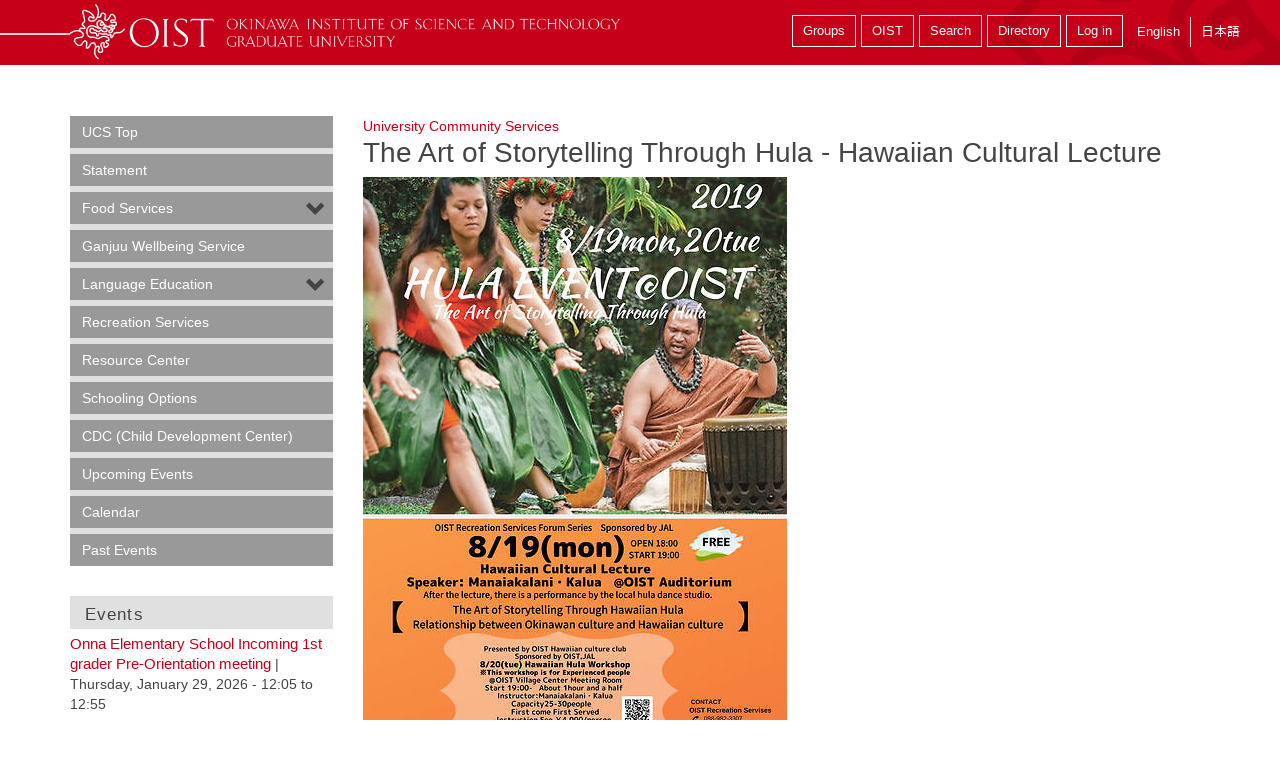

--- FILE ---
content_type: text/html; charset=utf-8
request_url: https://groups.oist.jp/csd/event/art-storytelling-through-hula-hawaiian-cultural-lecture
body_size: 20087
content:
<!DOCTYPE html>
<!--[if IE 7]><html class="no-js lt-ie10 lt-ie9 lt-ie8 ie7"><![endif]-->
<!--[if IE 8]><html class="no-js lt-ie10 lt-ie9 ie8"><![endif]-->
<!--[if IE 9]><html class="no-js lt-ie11 lt-ie10 ie9"><![endif]-->
<!--[if gt IE 9]><!--><html class="no-js"><!--<![endif]-->
  <head>
    <meta charset="utf-8">
    <meta http-equiv="X-UA-Compatible" content="IE=edge"><script type="text/javascript">(window.NREUM||(NREUM={})).init={ajax:{deny_list:["bam.nr-data.net"]},feature_flags:["soft_nav"]};(window.NREUM||(NREUM={})).loader_config={licenseKey:"bae5605f02",applicationID:"273632920",browserID:"273674850"};;/*! For license information please see nr-loader-rum-1.308.0.min.js.LICENSE.txt */
(()=>{var e,t,r={163:(e,t,r)=>{"use strict";r.d(t,{j:()=>E});var n=r(384),i=r(1741);var a=r(2555);r(860).K7.genericEvents;const s="experimental.resources",o="register",c=e=>{if(!e||"string"!=typeof e)return!1;try{document.createDocumentFragment().querySelector(e)}catch{return!1}return!0};var d=r(2614),u=r(944),l=r(8122);const f="[data-nr-mask]",g=e=>(0,l.a)(e,(()=>{const e={feature_flags:[],experimental:{allow_registered_children:!1,resources:!1},mask_selector:"*",block_selector:"[data-nr-block]",mask_input_options:{color:!1,date:!1,"datetime-local":!1,email:!1,month:!1,number:!1,range:!1,search:!1,tel:!1,text:!1,time:!1,url:!1,week:!1,textarea:!1,select:!1,password:!0}};return{ajax:{deny_list:void 0,block_internal:!0,enabled:!0,autoStart:!0},api:{get allow_registered_children(){return e.feature_flags.includes(o)||e.experimental.allow_registered_children},set allow_registered_children(t){e.experimental.allow_registered_children=t},duplicate_registered_data:!1},browser_consent_mode:{enabled:!1},distributed_tracing:{enabled:void 0,exclude_newrelic_header:void 0,cors_use_newrelic_header:void 0,cors_use_tracecontext_headers:void 0,allowed_origins:void 0},get feature_flags(){return e.feature_flags},set feature_flags(t){e.feature_flags=t},generic_events:{enabled:!0,autoStart:!0},harvest:{interval:30},jserrors:{enabled:!0,autoStart:!0},logging:{enabled:!0,autoStart:!0},metrics:{enabled:!0,autoStart:!0},obfuscate:void 0,page_action:{enabled:!0},page_view_event:{enabled:!0,autoStart:!0},page_view_timing:{enabled:!0,autoStart:!0},performance:{capture_marks:!1,capture_measures:!1,capture_detail:!0,resources:{get enabled(){return e.feature_flags.includes(s)||e.experimental.resources},set enabled(t){e.experimental.resources=t},asset_types:[],first_party_domains:[],ignore_newrelic:!0}},privacy:{cookies_enabled:!0},proxy:{assets:void 0,beacon:void 0},session:{expiresMs:d.wk,inactiveMs:d.BB},session_replay:{autoStart:!0,enabled:!1,preload:!1,sampling_rate:10,error_sampling_rate:100,collect_fonts:!1,inline_images:!1,fix_stylesheets:!0,mask_all_inputs:!0,get mask_text_selector(){return e.mask_selector},set mask_text_selector(t){c(t)?e.mask_selector="".concat(t,",").concat(f):""===t||null===t?e.mask_selector=f:(0,u.R)(5,t)},get block_class(){return"nr-block"},get ignore_class(){return"nr-ignore"},get mask_text_class(){return"nr-mask"},get block_selector(){return e.block_selector},set block_selector(t){c(t)?e.block_selector+=",".concat(t):""!==t&&(0,u.R)(6,t)},get mask_input_options(){return e.mask_input_options},set mask_input_options(t){t&&"object"==typeof t?e.mask_input_options={...t,password:!0}:(0,u.R)(7,t)}},session_trace:{enabled:!0,autoStart:!0},soft_navigations:{enabled:!0,autoStart:!0},spa:{enabled:!0,autoStart:!0},ssl:void 0,user_actions:{enabled:!0,elementAttributes:["id","className","tagName","type"]}}})());var p=r(6154),m=r(9324);let h=0;const v={buildEnv:m.F3,distMethod:m.Xs,version:m.xv,originTime:p.WN},b={consented:!1},y={appMetadata:{},get consented(){return this.session?.state?.consent||b.consented},set consented(e){b.consented=e},customTransaction:void 0,denyList:void 0,disabled:!1,harvester:void 0,isolatedBacklog:!1,isRecording:!1,loaderType:void 0,maxBytes:3e4,obfuscator:void 0,onerror:void 0,ptid:void 0,releaseIds:{},session:void 0,timeKeeper:void 0,registeredEntities:[],jsAttributesMetadata:{bytes:0},get harvestCount(){return++h}},_=e=>{const t=(0,l.a)(e,y),r=Object.keys(v).reduce((e,t)=>(e[t]={value:v[t],writable:!1,configurable:!0,enumerable:!0},e),{});return Object.defineProperties(t,r)};var w=r(5701);const x=e=>{const t=e.startsWith("http");e+="/",r.p=t?e:"https://"+e};var R=r(7836),k=r(3241);const A={accountID:void 0,trustKey:void 0,agentID:void 0,licenseKey:void 0,applicationID:void 0,xpid:void 0},S=e=>(0,l.a)(e,A),T=new Set;function E(e,t={},r,s){let{init:o,info:c,loader_config:d,runtime:u={},exposed:l=!0}=t;if(!c){const e=(0,n.pV)();o=e.init,c=e.info,d=e.loader_config}e.init=g(o||{}),e.loader_config=S(d||{}),c.jsAttributes??={},p.bv&&(c.jsAttributes.isWorker=!0),e.info=(0,a.D)(c);const f=e.init,m=[c.beacon,c.errorBeacon];T.has(e.agentIdentifier)||(f.proxy.assets&&(x(f.proxy.assets),m.push(f.proxy.assets)),f.proxy.beacon&&m.push(f.proxy.beacon),e.beacons=[...m],function(e){const t=(0,n.pV)();Object.getOwnPropertyNames(i.W.prototype).forEach(r=>{const n=i.W.prototype[r];if("function"!=typeof n||"constructor"===n)return;let a=t[r];e[r]&&!1!==e.exposed&&"micro-agent"!==e.runtime?.loaderType&&(t[r]=(...t)=>{const n=e[r](...t);return a?a(...t):n})})}(e),(0,n.US)("activatedFeatures",w.B)),u.denyList=[...f.ajax.deny_list||[],...f.ajax.block_internal?m:[]],u.ptid=e.agentIdentifier,u.loaderType=r,e.runtime=_(u),T.has(e.agentIdentifier)||(e.ee=R.ee.get(e.agentIdentifier),e.exposed=l,(0,k.W)({agentIdentifier:e.agentIdentifier,drained:!!w.B?.[e.agentIdentifier],type:"lifecycle",name:"initialize",feature:void 0,data:e.config})),T.add(e.agentIdentifier)}},384:(e,t,r)=>{"use strict";r.d(t,{NT:()=>s,US:()=>u,Zm:()=>o,bQ:()=>d,dV:()=>c,pV:()=>l});var n=r(6154),i=r(1863),a=r(1910);const s={beacon:"bam.nr-data.net",errorBeacon:"bam.nr-data.net"};function o(){return n.gm.NREUM||(n.gm.NREUM={}),void 0===n.gm.newrelic&&(n.gm.newrelic=n.gm.NREUM),n.gm.NREUM}function c(){let e=o();return e.o||(e.o={ST:n.gm.setTimeout,SI:n.gm.setImmediate||n.gm.setInterval,CT:n.gm.clearTimeout,XHR:n.gm.XMLHttpRequest,REQ:n.gm.Request,EV:n.gm.Event,PR:n.gm.Promise,MO:n.gm.MutationObserver,FETCH:n.gm.fetch,WS:n.gm.WebSocket},(0,a.i)(...Object.values(e.o))),e}function d(e,t){let r=o();r.initializedAgents??={},t.initializedAt={ms:(0,i.t)(),date:new Date},r.initializedAgents[e]=t}function u(e,t){o()[e]=t}function l(){return function(){let e=o();const t=e.info||{};e.info={beacon:s.beacon,errorBeacon:s.errorBeacon,...t}}(),function(){let e=o();const t=e.init||{};e.init={...t}}(),c(),function(){let e=o();const t=e.loader_config||{};e.loader_config={...t}}(),o()}},782:(e,t,r)=>{"use strict";r.d(t,{T:()=>n});const n=r(860).K7.pageViewTiming},860:(e,t,r)=>{"use strict";r.d(t,{$J:()=>u,K7:()=>c,P3:()=>d,XX:()=>i,Yy:()=>o,df:()=>a,qY:()=>n,v4:()=>s});const n="events",i="jserrors",a="browser/blobs",s="rum",o="browser/logs",c={ajax:"ajax",genericEvents:"generic_events",jserrors:i,logging:"logging",metrics:"metrics",pageAction:"page_action",pageViewEvent:"page_view_event",pageViewTiming:"page_view_timing",sessionReplay:"session_replay",sessionTrace:"session_trace",softNav:"soft_navigations",spa:"spa"},d={[c.pageViewEvent]:1,[c.pageViewTiming]:2,[c.metrics]:3,[c.jserrors]:4,[c.spa]:5,[c.ajax]:6,[c.sessionTrace]:7,[c.softNav]:8,[c.sessionReplay]:9,[c.logging]:10,[c.genericEvents]:11},u={[c.pageViewEvent]:s,[c.pageViewTiming]:n,[c.ajax]:n,[c.spa]:n,[c.softNav]:n,[c.metrics]:i,[c.jserrors]:i,[c.sessionTrace]:a,[c.sessionReplay]:a,[c.logging]:o,[c.genericEvents]:"ins"}},944:(e,t,r)=>{"use strict";r.d(t,{R:()=>i});var n=r(3241);function i(e,t){"function"==typeof console.debug&&(console.debug("New Relic Warning: https://github.com/newrelic/newrelic-browser-agent/blob/main/docs/warning-codes.md#".concat(e),t),(0,n.W)({agentIdentifier:null,drained:null,type:"data",name:"warn",feature:"warn",data:{code:e,secondary:t}}))}},1687:(e,t,r)=>{"use strict";r.d(t,{Ak:()=>d,Ze:()=>f,x3:()=>u});var n=r(3241),i=r(7836),a=r(3606),s=r(860),o=r(2646);const c={};function d(e,t){const r={staged:!1,priority:s.P3[t]||0};l(e),c[e].get(t)||c[e].set(t,r)}function u(e,t){e&&c[e]&&(c[e].get(t)&&c[e].delete(t),p(e,t,!1),c[e].size&&g(e))}function l(e){if(!e)throw new Error("agentIdentifier required");c[e]||(c[e]=new Map)}function f(e="",t="feature",r=!1){if(l(e),!e||!c[e].get(t)||r)return p(e,t);c[e].get(t).staged=!0,g(e)}function g(e){const t=Array.from(c[e]);t.every(([e,t])=>t.staged)&&(t.sort((e,t)=>e[1].priority-t[1].priority),t.forEach(([t])=>{c[e].delete(t),p(e,t)}))}function p(e,t,r=!0){const s=e?i.ee.get(e):i.ee,c=a.i.handlers;if(!s.aborted&&s.backlog&&c){if((0,n.W)({agentIdentifier:e,type:"lifecycle",name:"drain",feature:t}),r){const e=s.backlog[t],r=c[t];if(r){for(let t=0;e&&t<e.length;++t)m(e[t],r);Object.entries(r).forEach(([e,t])=>{Object.values(t||{}).forEach(t=>{t[0]?.on&&t[0]?.context()instanceof o.y&&t[0].on(e,t[1])})})}}s.isolatedBacklog||delete c[t],s.backlog[t]=null,s.emit("drain-"+t,[])}}function m(e,t){var r=e[1];Object.values(t[r]||{}).forEach(t=>{var r=e[0];if(t[0]===r){var n=t[1],i=e[3],a=e[2];n.apply(i,a)}})}},1738:(e,t,r)=>{"use strict";r.d(t,{U:()=>g,Y:()=>f});var n=r(3241),i=r(9908),a=r(1863),s=r(944),o=r(5701),c=r(3969),d=r(8362),u=r(860),l=r(4261);function f(e,t,r,a){const f=a||r;!f||f[e]&&f[e]!==d.d.prototype[e]||(f[e]=function(){(0,i.p)(c.xV,["API/"+e+"/called"],void 0,u.K7.metrics,r.ee),(0,n.W)({agentIdentifier:r.agentIdentifier,drained:!!o.B?.[r.agentIdentifier],type:"data",name:"api",feature:l.Pl+e,data:{}});try{return t.apply(this,arguments)}catch(e){(0,s.R)(23,e)}})}function g(e,t,r,n,s){const o=e.info;null===r?delete o.jsAttributes[t]:o.jsAttributes[t]=r,(s||null===r)&&(0,i.p)(l.Pl+n,[(0,a.t)(),t,r],void 0,"session",e.ee)}},1741:(e,t,r)=>{"use strict";r.d(t,{W:()=>a});var n=r(944),i=r(4261);class a{#e(e,...t){if(this[e]!==a.prototype[e])return this[e](...t);(0,n.R)(35,e)}addPageAction(e,t){return this.#e(i.hG,e,t)}register(e){return this.#e(i.eY,e)}recordCustomEvent(e,t){return this.#e(i.fF,e,t)}setPageViewName(e,t){return this.#e(i.Fw,e,t)}setCustomAttribute(e,t,r){return this.#e(i.cD,e,t,r)}noticeError(e,t){return this.#e(i.o5,e,t)}setUserId(e,t=!1){return this.#e(i.Dl,e,t)}setApplicationVersion(e){return this.#e(i.nb,e)}setErrorHandler(e){return this.#e(i.bt,e)}addRelease(e,t){return this.#e(i.k6,e,t)}log(e,t){return this.#e(i.$9,e,t)}start(){return this.#e(i.d3)}finished(e){return this.#e(i.BL,e)}recordReplay(){return this.#e(i.CH)}pauseReplay(){return this.#e(i.Tb)}addToTrace(e){return this.#e(i.U2,e)}setCurrentRouteName(e){return this.#e(i.PA,e)}interaction(e){return this.#e(i.dT,e)}wrapLogger(e,t,r){return this.#e(i.Wb,e,t,r)}measure(e,t){return this.#e(i.V1,e,t)}consent(e){return this.#e(i.Pv,e)}}},1863:(e,t,r)=>{"use strict";function n(){return Math.floor(performance.now())}r.d(t,{t:()=>n})},1910:(e,t,r)=>{"use strict";r.d(t,{i:()=>a});var n=r(944);const i=new Map;function a(...e){return e.every(e=>{if(i.has(e))return i.get(e);const t="function"==typeof e?e.toString():"",r=t.includes("[native code]"),a=t.includes("nrWrapper");return r||a||(0,n.R)(64,e?.name||t),i.set(e,r),r})}},2555:(e,t,r)=>{"use strict";r.d(t,{D:()=>o,f:()=>s});var n=r(384),i=r(8122);const a={beacon:n.NT.beacon,errorBeacon:n.NT.errorBeacon,licenseKey:void 0,applicationID:void 0,sa:void 0,queueTime:void 0,applicationTime:void 0,ttGuid:void 0,user:void 0,account:void 0,product:void 0,extra:void 0,jsAttributes:{},userAttributes:void 0,atts:void 0,transactionName:void 0,tNamePlain:void 0};function s(e){try{return!!e.licenseKey&&!!e.errorBeacon&&!!e.applicationID}catch(e){return!1}}const o=e=>(0,i.a)(e,a)},2614:(e,t,r)=>{"use strict";r.d(t,{BB:()=>s,H3:()=>n,g:()=>d,iL:()=>c,tS:()=>o,uh:()=>i,wk:()=>a});const n="NRBA",i="SESSION",a=144e5,s=18e5,o={STARTED:"session-started",PAUSE:"session-pause",RESET:"session-reset",RESUME:"session-resume",UPDATE:"session-update"},c={SAME_TAB:"same-tab",CROSS_TAB:"cross-tab"},d={OFF:0,FULL:1,ERROR:2}},2646:(e,t,r)=>{"use strict";r.d(t,{y:()=>n});class n{constructor(e){this.contextId=e}}},2843:(e,t,r)=>{"use strict";r.d(t,{G:()=>a,u:()=>i});var n=r(3878);function i(e,t=!1,r,i){(0,n.DD)("visibilitychange",function(){if(t)return void("hidden"===document.visibilityState&&e());e(document.visibilityState)},r,i)}function a(e,t,r){(0,n.sp)("pagehide",e,t,r)}},3241:(e,t,r)=>{"use strict";r.d(t,{W:()=>a});var n=r(6154);const i="newrelic";function a(e={}){try{n.gm.dispatchEvent(new CustomEvent(i,{detail:e}))}catch(e){}}},3606:(e,t,r)=>{"use strict";r.d(t,{i:()=>a});var n=r(9908);a.on=s;var i=a.handlers={};function a(e,t,r,a){s(a||n.d,i,e,t,r)}function s(e,t,r,i,a){a||(a="feature"),e||(e=n.d);var s=t[a]=t[a]||{};(s[r]=s[r]||[]).push([e,i])}},3878:(e,t,r)=>{"use strict";function n(e,t){return{capture:e,passive:!1,signal:t}}function i(e,t,r=!1,i){window.addEventListener(e,t,n(r,i))}function a(e,t,r=!1,i){document.addEventListener(e,t,n(r,i))}r.d(t,{DD:()=>a,jT:()=>n,sp:()=>i})},3969:(e,t,r)=>{"use strict";r.d(t,{TZ:()=>n,XG:()=>o,rs:()=>i,xV:()=>s,z_:()=>a});const n=r(860).K7.metrics,i="sm",a="cm",s="storeSupportabilityMetrics",o="storeEventMetrics"},4234:(e,t,r)=>{"use strict";r.d(t,{W:()=>a});var n=r(7836),i=r(1687);class a{constructor(e,t){this.agentIdentifier=e,this.ee=n.ee.get(e),this.featureName=t,this.blocked=!1}deregisterDrain(){(0,i.x3)(this.agentIdentifier,this.featureName)}}},4261:(e,t,r)=>{"use strict";r.d(t,{$9:()=>d,BL:()=>o,CH:()=>g,Dl:()=>_,Fw:()=>y,PA:()=>h,Pl:()=>n,Pv:()=>k,Tb:()=>l,U2:()=>a,V1:()=>R,Wb:()=>x,bt:()=>b,cD:()=>v,d3:()=>w,dT:()=>c,eY:()=>p,fF:()=>f,hG:()=>i,k6:()=>s,nb:()=>m,o5:()=>u});const n="api-",i="addPageAction",a="addToTrace",s="addRelease",o="finished",c="interaction",d="log",u="noticeError",l="pauseReplay",f="recordCustomEvent",g="recordReplay",p="register",m="setApplicationVersion",h="setCurrentRouteName",v="setCustomAttribute",b="setErrorHandler",y="setPageViewName",_="setUserId",w="start",x="wrapLogger",R="measure",k="consent"},5289:(e,t,r)=>{"use strict";r.d(t,{GG:()=>s,Qr:()=>c,sB:()=>o});var n=r(3878),i=r(6389);function a(){return"undefined"==typeof document||"complete"===document.readyState}function s(e,t){if(a())return e();const r=(0,i.J)(e),s=setInterval(()=>{a()&&(clearInterval(s),r())},500);(0,n.sp)("load",r,t)}function o(e){if(a())return e();(0,n.DD)("DOMContentLoaded",e)}function c(e){if(a())return e();(0,n.sp)("popstate",e)}},5607:(e,t,r)=>{"use strict";r.d(t,{W:()=>n});const n=(0,r(9566).bz)()},5701:(e,t,r)=>{"use strict";r.d(t,{B:()=>a,t:()=>s});var n=r(3241);const i=new Set,a={};function s(e,t){const r=t.agentIdentifier;a[r]??={},e&&"object"==typeof e&&(i.has(r)||(t.ee.emit("rumresp",[e]),a[r]=e,i.add(r),(0,n.W)({agentIdentifier:r,loaded:!0,drained:!0,type:"lifecycle",name:"load",feature:void 0,data:e})))}},6154:(e,t,r)=>{"use strict";r.d(t,{OF:()=>c,RI:()=>i,WN:()=>u,bv:()=>a,eN:()=>l,gm:()=>s,mw:()=>o,sb:()=>d});var n=r(1863);const i="undefined"!=typeof window&&!!window.document,a="undefined"!=typeof WorkerGlobalScope&&("undefined"!=typeof self&&self instanceof WorkerGlobalScope&&self.navigator instanceof WorkerNavigator||"undefined"!=typeof globalThis&&globalThis instanceof WorkerGlobalScope&&globalThis.navigator instanceof WorkerNavigator),s=i?window:"undefined"!=typeof WorkerGlobalScope&&("undefined"!=typeof self&&self instanceof WorkerGlobalScope&&self||"undefined"!=typeof globalThis&&globalThis instanceof WorkerGlobalScope&&globalThis),o=Boolean("hidden"===s?.document?.visibilityState),c=/iPad|iPhone|iPod/.test(s.navigator?.userAgent),d=c&&"undefined"==typeof SharedWorker,u=((()=>{const e=s.navigator?.userAgent?.match(/Firefox[/\s](\d+\.\d+)/);Array.isArray(e)&&e.length>=2&&e[1]})(),Date.now()-(0,n.t)()),l=()=>"undefined"!=typeof PerformanceNavigationTiming&&s?.performance?.getEntriesByType("navigation")?.[0]?.responseStart},6389:(e,t,r)=>{"use strict";function n(e,t=500,r={}){const n=r?.leading||!1;let i;return(...r)=>{n&&void 0===i&&(e.apply(this,r),i=setTimeout(()=>{i=clearTimeout(i)},t)),n||(clearTimeout(i),i=setTimeout(()=>{e.apply(this,r)},t))}}function i(e){let t=!1;return(...r)=>{t||(t=!0,e.apply(this,r))}}r.d(t,{J:()=>i,s:()=>n})},6630:(e,t,r)=>{"use strict";r.d(t,{T:()=>n});const n=r(860).K7.pageViewEvent},7699:(e,t,r)=>{"use strict";r.d(t,{It:()=>a,KC:()=>o,No:()=>i,qh:()=>s});var n=r(860);const i=16e3,a=1e6,s="SESSION_ERROR",o={[n.K7.logging]:!0,[n.K7.genericEvents]:!1,[n.K7.jserrors]:!1,[n.K7.ajax]:!1}},7836:(e,t,r)=>{"use strict";r.d(t,{P:()=>o,ee:()=>c});var n=r(384),i=r(8990),a=r(2646),s=r(5607);const o="nr@context:".concat(s.W),c=function e(t,r){var n={},s={},u={},l=!1;try{l=16===r.length&&d.initializedAgents?.[r]?.runtime.isolatedBacklog}catch(e){}var f={on:p,addEventListener:p,removeEventListener:function(e,t){var r=n[e];if(!r)return;for(var i=0;i<r.length;i++)r[i]===t&&r.splice(i,1)},emit:function(e,r,n,i,a){!1!==a&&(a=!0);if(c.aborted&&!i)return;t&&a&&t.emit(e,r,n);var o=g(n);m(e).forEach(e=>{e.apply(o,r)});var d=v()[s[e]];d&&d.push([f,e,r,o]);return o},get:h,listeners:m,context:g,buffer:function(e,t){const r=v();if(t=t||"feature",f.aborted)return;Object.entries(e||{}).forEach(([e,n])=>{s[n]=t,t in r||(r[t]=[])})},abort:function(){f._aborted=!0,Object.keys(f.backlog).forEach(e=>{delete f.backlog[e]})},isBuffering:function(e){return!!v()[s[e]]},debugId:r,backlog:l?{}:t&&"object"==typeof t.backlog?t.backlog:{},isolatedBacklog:l};return Object.defineProperty(f,"aborted",{get:()=>{let e=f._aborted||!1;return e||(t&&(e=t.aborted),e)}}),f;function g(e){return e&&e instanceof a.y?e:e?(0,i.I)(e,o,()=>new a.y(o)):new a.y(o)}function p(e,t){n[e]=m(e).concat(t)}function m(e){return n[e]||[]}function h(t){return u[t]=u[t]||e(f,t)}function v(){return f.backlog}}(void 0,"globalEE"),d=(0,n.Zm)();d.ee||(d.ee=c)},8122:(e,t,r)=>{"use strict";r.d(t,{a:()=>i});var n=r(944);function i(e,t){try{if(!e||"object"!=typeof e)return(0,n.R)(3);if(!t||"object"!=typeof t)return(0,n.R)(4);const r=Object.create(Object.getPrototypeOf(t),Object.getOwnPropertyDescriptors(t)),a=0===Object.keys(r).length?e:r;for(let s in a)if(void 0!==e[s])try{if(null===e[s]){r[s]=null;continue}Array.isArray(e[s])&&Array.isArray(t[s])?r[s]=Array.from(new Set([...e[s],...t[s]])):"object"==typeof e[s]&&"object"==typeof t[s]?r[s]=i(e[s],t[s]):r[s]=e[s]}catch(e){r[s]||(0,n.R)(1,e)}return r}catch(e){(0,n.R)(2,e)}}},8362:(e,t,r)=>{"use strict";r.d(t,{d:()=>a});var n=r(9566),i=r(1741);class a extends i.W{agentIdentifier=(0,n.LA)(16)}},8374:(e,t,r)=>{r.nc=(()=>{try{return document?.currentScript?.nonce}catch(e){}return""})()},8990:(e,t,r)=>{"use strict";r.d(t,{I:()=>i});var n=Object.prototype.hasOwnProperty;function i(e,t,r){if(n.call(e,t))return e[t];var i=r();if(Object.defineProperty&&Object.keys)try{return Object.defineProperty(e,t,{value:i,writable:!0,enumerable:!1}),i}catch(e){}return e[t]=i,i}},9324:(e,t,r)=>{"use strict";r.d(t,{F3:()=>i,Xs:()=>a,xv:()=>n});const n="1.308.0",i="PROD",a="CDN"},9566:(e,t,r)=>{"use strict";r.d(t,{LA:()=>o,bz:()=>s});var n=r(6154);const i="xxxxxxxx-xxxx-4xxx-yxxx-xxxxxxxxxxxx";function a(e,t){return e?15&e[t]:16*Math.random()|0}function s(){const e=n.gm?.crypto||n.gm?.msCrypto;let t,r=0;return e&&e.getRandomValues&&(t=e.getRandomValues(new Uint8Array(30))),i.split("").map(e=>"x"===e?a(t,r++).toString(16):"y"===e?(3&a()|8).toString(16):e).join("")}function o(e){const t=n.gm?.crypto||n.gm?.msCrypto;let r,i=0;t&&t.getRandomValues&&(r=t.getRandomValues(new Uint8Array(e)));const s=[];for(var o=0;o<e;o++)s.push(a(r,i++).toString(16));return s.join("")}},9908:(e,t,r)=>{"use strict";r.d(t,{d:()=>n,p:()=>i});var n=r(7836).ee.get("handle");function i(e,t,r,i,a){a?(a.buffer([e],i),a.emit(e,t,r)):(n.buffer([e],i),n.emit(e,t,r))}}},n={};function i(e){var t=n[e];if(void 0!==t)return t.exports;var a=n[e]={exports:{}};return r[e](a,a.exports,i),a.exports}i.m=r,i.d=(e,t)=>{for(var r in t)i.o(t,r)&&!i.o(e,r)&&Object.defineProperty(e,r,{enumerable:!0,get:t[r]})},i.f={},i.e=e=>Promise.all(Object.keys(i.f).reduce((t,r)=>(i.f[r](e,t),t),[])),i.u=e=>"nr-rum-1.308.0.min.js",i.o=(e,t)=>Object.prototype.hasOwnProperty.call(e,t),e={},t="NRBA-1.308.0.PROD:",i.l=(r,n,a,s)=>{if(e[r])e[r].push(n);else{var o,c;if(void 0!==a)for(var d=document.getElementsByTagName("script"),u=0;u<d.length;u++){var l=d[u];if(l.getAttribute("src")==r||l.getAttribute("data-webpack")==t+a){o=l;break}}if(!o){c=!0;var f={296:"sha512-+MIMDsOcckGXa1EdWHqFNv7P+JUkd5kQwCBr3KE6uCvnsBNUrdSt4a/3/L4j4TxtnaMNjHpza2/erNQbpacJQA=="};(o=document.createElement("script")).charset="utf-8",i.nc&&o.setAttribute("nonce",i.nc),o.setAttribute("data-webpack",t+a),o.src=r,0!==o.src.indexOf(window.location.origin+"/")&&(o.crossOrigin="anonymous"),f[s]&&(o.integrity=f[s])}e[r]=[n];var g=(t,n)=>{o.onerror=o.onload=null,clearTimeout(p);var i=e[r];if(delete e[r],o.parentNode&&o.parentNode.removeChild(o),i&&i.forEach(e=>e(n)),t)return t(n)},p=setTimeout(g.bind(null,void 0,{type:"timeout",target:o}),12e4);o.onerror=g.bind(null,o.onerror),o.onload=g.bind(null,o.onload),c&&document.head.appendChild(o)}},i.r=e=>{"undefined"!=typeof Symbol&&Symbol.toStringTag&&Object.defineProperty(e,Symbol.toStringTag,{value:"Module"}),Object.defineProperty(e,"__esModule",{value:!0})},i.p="https://js-agent.newrelic.com/",(()=>{var e={374:0,840:0};i.f.j=(t,r)=>{var n=i.o(e,t)?e[t]:void 0;if(0!==n)if(n)r.push(n[2]);else{var a=new Promise((r,i)=>n=e[t]=[r,i]);r.push(n[2]=a);var s=i.p+i.u(t),o=new Error;i.l(s,r=>{if(i.o(e,t)&&(0!==(n=e[t])&&(e[t]=void 0),n)){var a=r&&("load"===r.type?"missing":r.type),s=r&&r.target&&r.target.src;o.message="Loading chunk "+t+" failed: ("+a+": "+s+")",o.name="ChunkLoadError",o.type=a,o.request=s,n[1](o)}},"chunk-"+t,t)}};var t=(t,r)=>{var n,a,[s,o,c]=r,d=0;if(s.some(t=>0!==e[t])){for(n in o)i.o(o,n)&&(i.m[n]=o[n]);if(c)c(i)}for(t&&t(r);d<s.length;d++)a=s[d],i.o(e,a)&&e[a]&&e[a][0](),e[a]=0},r=self["webpackChunk:NRBA-1.308.0.PROD"]=self["webpackChunk:NRBA-1.308.0.PROD"]||[];r.forEach(t.bind(null,0)),r.push=t.bind(null,r.push.bind(r))})(),(()=>{"use strict";i(8374);var e=i(8362),t=i(860);const r=Object.values(t.K7);var n=i(163);var a=i(9908),s=i(1863),o=i(4261),c=i(1738);var d=i(1687),u=i(4234),l=i(5289),f=i(6154),g=i(944),p=i(384);const m=e=>f.RI&&!0===e?.privacy.cookies_enabled;function h(e){return!!(0,p.dV)().o.MO&&m(e)&&!0===e?.session_trace.enabled}var v=i(6389),b=i(7699);class y extends u.W{constructor(e,t){super(e.agentIdentifier,t),this.agentRef=e,this.abortHandler=void 0,this.featAggregate=void 0,this.loadedSuccessfully=void 0,this.onAggregateImported=new Promise(e=>{this.loadedSuccessfully=e}),this.deferred=Promise.resolve(),!1===e.init[this.featureName].autoStart?this.deferred=new Promise((t,r)=>{this.ee.on("manual-start-all",(0,v.J)(()=>{(0,d.Ak)(e.agentIdentifier,this.featureName),t()}))}):(0,d.Ak)(e.agentIdentifier,t)}importAggregator(e,t,r={}){if(this.featAggregate)return;const n=async()=>{let n;await this.deferred;try{if(m(e.init)){const{setupAgentSession:t}=await i.e(296).then(i.bind(i,3305));n=t(e)}}catch(e){(0,g.R)(20,e),this.ee.emit("internal-error",[e]),(0,a.p)(b.qh,[e],void 0,this.featureName,this.ee)}try{if(!this.#t(this.featureName,n,e.init))return(0,d.Ze)(this.agentIdentifier,this.featureName),void this.loadedSuccessfully(!1);const{Aggregate:i}=await t();this.featAggregate=new i(e,r),e.runtime.harvester.initializedAggregates.push(this.featAggregate),this.loadedSuccessfully(!0)}catch(e){(0,g.R)(34,e),this.abortHandler?.(),(0,d.Ze)(this.agentIdentifier,this.featureName,!0),this.loadedSuccessfully(!1),this.ee&&this.ee.abort()}};f.RI?(0,l.GG)(()=>n(),!0):n()}#t(e,r,n){if(this.blocked)return!1;switch(e){case t.K7.sessionReplay:return h(n)&&!!r;case t.K7.sessionTrace:return!!r;default:return!0}}}var _=i(6630),w=i(2614),x=i(3241);class R extends y{static featureName=_.T;constructor(e){var t;super(e,_.T),this.setupInspectionEvents(e.agentIdentifier),t=e,(0,c.Y)(o.Fw,function(e,r){"string"==typeof e&&("/"!==e.charAt(0)&&(e="/"+e),t.runtime.customTransaction=(r||"http://custom.transaction")+e,(0,a.p)(o.Pl+o.Fw,[(0,s.t)()],void 0,void 0,t.ee))},t),this.importAggregator(e,()=>i.e(296).then(i.bind(i,3943)))}setupInspectionEvents(e){const t=(t,r)=>{t&&(0,x.W)({agentIdentifier:e,timeStamp:t.timeStamp,loaded:"complete"===t.target.readyState,type:"window",name:r,data:t.target.location+""})};(0,l.sB)(e=>{t(e,"DOMContentLoaded")}),(0,l.GG)(e=>{t(e,"load")}),(0,l.Qr)(e=>{t(e,"navigate")}),this.ee.on(w.tS.UPDATE,(t,r)=>{(0,x.W)({agentIdentifier:e,type:"lifecycle",name:"session",data:r})})}}class k extends e.d{constructor(e){var t;(super(),f.gm)?(this.features={},(0,p.bQ)(this.agentIdentifier,this),this.desiredFeatures=new Set(e.features||[]),this.desiredFeatures.add(R),(0,n.j)(this,e,e.loaderType||"agent"),t=this,(0,c.Y)(o.cD,function(e,r,n=!1){if("string"==typeof e){if(["string","number","boolean"].includes(typeof r)||null===r)return(0,c.U)(t,e,r,o.cD,n);(0,g.R)(40,typeof r)}else(0,g.R)(39,typeof e)},t),function(e){(0,c.Y)(o.Dl,function(t,r=!1){if("string"!=typeof t&&null!==t)return void(0,g.R)(41,typeof t);const n=e.info.jsAttributes["enduser.id"];r&&null!=n&&n!==t?(0,a.p)(o.Pl+"setUserIdAndResetSession",[t],void 0,"session",e.ee):(0,c.U)(e,"enduser.id",t,o.Dl,!0)},e)}(this),function(e){(0,c.Y)(o.nb,function(t){if("string"==typeof t||null===t)return(0,c.U)(e,"application.version",t,o.nb,!1);(0,g.R)(42,typeof t)},e)}(this),function(e){(0,c.Y)(o.d3,function(){e.ee.emit("manual-start-all")},e)}(this),function(e){(0,c.Y)(o.Pv,function(t=!0){if("boolean"==typeof t){if((0,a.p)(o.Pl+o.Pv,[t],void 0,"session",e.ee),e.runtime.consented=t,t){const t=e.features.page_view_event;t.onAggregateImported.then(e=>{const r=t.featAggregate;e&&!r.sentRum&&r.sendRum()})}}else(0,g.R)(65,typeof t)},e)}(this),this.run()):(0,g.R)(21)}get config(){return{info:this.info,init:this.init,loader_config:this.loader_config,runtime:this.runtime}}get api(){return this}run(){try{const e=function(e){const t={};return r.forEach(r=>{t[r]=!!e[r]?.enabled}),t}(this.init),n=[...this.desiredFeatures];n.sort((e,r)=>t.P3[e.featureName]-t.P3[r.featureName]),n.forEach(r=>{if(!e[r.featureName]&&r.featureName!==t.K7.pageViewEvent)return;if(r.featureName===t.K7.spa)return void(0,g.R)(67);const n=function(e){switch(e){case t.K7.ajax:return[t.K7.jserrors];case t.K7.sessionTrace:return[t.K7.ajax,t.K7.pageViewEvent];case t.K7.sessionReplay:return[t.K7.sessionTrace];case t.K7.pageViewTiming:return[t.K7.pageViewEvent];default:return[]}}(r.featureName).filter(e=>!(e in this.features));n.length>0&&(0,g.R)(36,{targetFeature:r.featureName,missingDependencies:n}),this.features[r.featureName]=new r(this)})}catch(e){(0,g.R)(22,e);for(const e in this.features)this.features[e].abortHandler?.();const t=(0,p.Zm)();delete t.initializedAgents[this.agentIdentifier]?.features,delete this.sharedAggregator;return t.ee.get(this.agentIdentifier).abort(),!1}}}var A=i(2843),S=i(782);class T extends y{static featureName=S.T;constructor(e){super(e,S.T),f.RI&&((0,A.u)(()=>(0,a.p)("docHidden",[(0,s.t)()],void 0,S.T,this.ee),!0),(0,A.G)(()=>(0,a.p)("winPagehide",[(0,s.t)()],void 0,S.T,this.ee)),this.importAggregator(e,()=>i.e(296).then(i.bind(i,2117))))}}var E=i(3969);class I extends y{static featureName=E.TZ;constructor(e){super(e,E.TZ),f.RI&&document.addEventListener("securitypolicyviolation",e=>{(0,a.p)(E.xV,["Generic/CSPViolation/Detected"],void 0,this.featureName,this.ee)}),this.importAggregator(e,()=>i.e(296).then(i.bind(i,9623)))}}new k({features:[R,T,I],loaderType:"lite"})})()})();</script>
    <meta name="viewport" content="width=device-width, initial-scale=1">
    <!--[if IE]><![endif]-->
<link rel="dns-prefetch" href="//extend.vimeocdn.com" />
<link rel="preconnect" href="//extend.vimeocdn.com" />
<link rel="dns-prefetch" href="//cdnjs.cloudflare.com" />
<link rel="preconnect" href="//cdnjs.cloudflare.com" />
<link rel="dns-prefetch" href="//www.googletagmanager.com" />
<link rel="preconnect" href="//www.googletagmanager.com" />
<meta http-equiv="Content-Type" content="text/html; charset=utf-8" />
<link rel="shortcut icon" href="https://groups.oist.jp/sites/default/files/favicon.ico" type="image/vnd.microsoft.icon" />
<meta name="description" content="OIST members and the local Okinawan community are invited to a lecture on The Art of Storytelling Through Hula and performances by three local Okinawan Hula studios. Speaker: Manaiakalani Kalua Performances by: Kalehua Hula Studio, Kailua Hula Studio, and Hālau Hula Uʻi Hula Studio Monday, August 19th at 7pm in the OIST auditorium. The event will be translated from English to" />
<meta name="generator" content="Drupal 7 (http://drupal.org)" />
<link rel="canonical" href="https://groups.oist.jp/csd/event/art-storytelling-through-hula-hawaiian-cultural-lecture" />
<link rel="shortlink" href="https://groups.oist.jp/node/24107" />
<meta property="og:site_name" content="OIST Groups" />
<meta property="og:type" content="article" />
<meta property="og:url" content="https://groups.oist.jp/csd/event/art-storytelling-through-hula-hawaiian-cultural-lecture" />
<meta property="og:title" content="The Art of Storytelling Through Hula - Hawaiian Cultural Lecture" />
<meta property="og:description" content="OIST members and the local Okinawan community are invited to a lecture on The Art of Storytelling Through Hula and performances by three local Okinawan Hula studios. Speaker: Manaiakalani Kalua Performances by: Kalehua Hula Studio, Kailua Hula Studio, and Hālau Hula Uʻi Hula Studio Monday, August 19th at 7pm in the OIST auditorium. The event will be translated from English to Japanese." />
<meta property="og:updated_time" content="2019-08-02T14:59:15+09:00" />
<meta property="article:published_time" content="2019-08-02T14:59:15+09:00" />
<meta property="article:modified_time" content="2019-08-02T14:59:15+09:00" />
    <title>The Art of Storytelling Through Hula - Hawaiian Cultural Lecture | OIST Groups</title>
    <link type="text/css" rel="stylesheet" href="/sites/default/files/advagg_css/css__r1HLodjIHuWHCDxAVMsSEl_YZUOdRxsqkEKHufX5jLc__cVUO52evN5gYiKlVdLzNM0N8Wsftd_qE8oZ5McgTCGA__ARceOUK1yGXJaoZPgCjrfa7dNLgGccd9-Qt5-AQ9SjU.css" media="all" />
<link type="text/css" rel="stylesheet" href="/sites/default/files/advagg_css/css__AtZwdWqb3DimrNTt16QAgFVvTyvFzufIRfHNmiVJLuQ__VfbRKEbutORqImgqZ8iBvwZSTRRZe3baV3Y-rKDXRLI__ARceOUK1yGXJaoZPgCjrfa7dNLgGccd9-Qt5-AQ9SjU.css" media="all" />
    <script src="/sites/default/files/advagg_js/js__xU_QDh50dsnCyA36pvXxs5mI1_GBgG3xWe3q_yEBGwI__XaTIQHhAW_Qhm3R-F1r8pC6GRpECix8dIj09neDXXZs__ARceOUK1yGXJaoZPgCjrfa7dNLgGccd9-Qt5-AQ9SjU.js" defer="defer"></script>
<script src="/sites/default/files/advagg_js/js__vhL1XQaznZjnz51aQBqGRk0LYjY-clIPJUDnVQ-1u8o__16FAOU7kBs7ZYP0PjL4yngzH_1_5qpSu-i6wf3PxzIk__ARceOUK1yGXJaoZPgCjrfa7dNLgGccd9-Qt5-AQ9SjU.js"></script>
<script src="/sites/default/files/advagg_js/js__Q4mfEBWcijoAwQ3c1nQYAMvWUI6GYqIcmlmSz_-R-ss__m9uIZHCNI_7fVjoAoDoGCD752N4yi3aLKfu5HknAnIg__ARceOUK1yGXJaoZPgCjrfa7dNLgGccd9-Qt5-AQ9SjU.js"></script>
<script src="/sites/default/files/advagg_js/js__d9VL6OJQorhsdzhgXvzVaNlDMkhlYHwQFjj_Viu17lw__umGiKg6tneM5TeAWmQUCrfdVDHy4D3r33ijE3_ZUEjw__ARceOUK1yGXJaoZPgCjrfa7dNLgGccd9-Qt5-AQ9SjU.js"></script>
<script async="async" src="https://www.googletagmanager.com/gtag/js?id=UA-26875993-3"></script>
<script>
<!--//--><![CDATA[//><!--
window.dataLayer = window.dataLayer || [];function gtag(){dataLayer.push(arguments)};gtag("js", new Date());gtag("set", "developer_id.dMDhkMT", true);gtag("config", "UA-26875993-3", {"groups":"default","anonymize_ip":true});
//--><!]]>
</script>
<script src="/sites/default/files/advagg_js/js__ryA13p_7zw9I8JYFSiwdW4ttSZPSpKVWy64OelZy7JY__9dmURhSLNGmLURjWWY0g8Ufs0_5MYMf53mEcnVqwVpw__ARceOUK1yGXJaoZPgCjrfa7dNLgGccd9-Qt5-AQ9SjU.js"></script>
<script>
<!--//--><![CDATA[//><!--
jQuery.extend(Drupal.settings,{"basePath":"\/","pathPrefix":"","setHasJsCookie":0,"ajaxPageState":{"theme":"oistgroups2016","theme_token":"-sqcpEqP56ytbYApW9Rjzay9oxsdlegF7INID93ZFTA","css":{"modules\/system\/system.base.css":1,"modules\/system\/system.menus.css":1,"modules\/system\/system.messages.css":1,"modules\/system\/system.theme.css":1,"sites\/all\/modules\/contrib\/calendar\/css\/calendar_multiday.css":1,"modules\/field\/theme\/field.css":1,"modules\/node\/node.css":1,"modules\/search\/search.css":1,"modules\/user\/user.css":1,"sites\/all\/modules\/contrib\/views\/css\/views.css":1,"sites\/all\/modules\/contrib\/ckeditor\/css\/ckeditor.css":1,"sites\/all\/modules\/contrib\/colorbox\/styles\/default\/colorbox_style.css":1,"sites\/all\/modules\/contrib\/ctools\/css\/ctools.css":1,"sites\/all\/modules\/contrib\/panels\/css\/panels.css":1,"sites\/all\/modules\/custom\/webform_referees\/webform_referees.css":1,"sites\/all\/themes\/oistgroups2016\/layouts\/leftcolumn\/leftcolumn.css":1,"sites\/all\/modules\/contrib\/date\/date_api\/date.css":1,"modules\/locale\/locale.css":1,"sites\/all\/modules\/contrib\/hide_submit\/css\/hide_submit.css":1,"sites\/all\/themes\/oistgroups2016\/bootstrap\/dist\/css\/bootstrap.css":1,"sites\/all\/themes\/oistgroups2016\/bootstrap\/dist\/css\/print.css":1},"js":{"https:\/\/extend.vimeocdn.com\/ga\/61626010.js":1,"\/\/cdnjs.cloudflare.com\/ajax\/libs\/mathjax\/2.7.7\/MathJax.js?config=TeX-AMS_HTML":1,"https:\/\/groups.oist.jp\/sites\/default\/files\/google_tag\/groups\/google_tag.script.js":1,"sites\/all\/modules\/contrib\/jquery_update\/replace\/jquery\/1.12\/jquery.min.js":1,"misc\/jquery-extend-3.4.0.js":1,"misc\/jquery-html-prefilter-3.5.0-backport.js":1,"misc\/jquery.once.js":1,"misc\/drupal.js":1,"sites\/all\/modules\/contrib\/jquery_update\/js\/jquery_browser.js":1,"misc\/form-single-submit.js":1,"sites\/all\/modules\/contrib\/entityreference\/js\/entityreference.js":1,"sites\/all\/libraries\/colorbox\/jquery.colorbox-min.js":1,"sites\/all\/modules\/contrib\/colorbox\/js\/colorbox.js":1,"sites\/all\/modules\/contrib\/colorbox\/styles\/default\/colorbox_style.js":1,"sites\/all\/modules\/contrib\/media_colorbox\/media_colorbox.js":1,"sites\/all\/modules\/custom\/oist_add_to_calendar\/js\/add-to-calendar.js":1,"sites\/all\/modules\/custom\/oist_add_to_calendar\/js\/event-calendar-btn.js":1,"sites\/all\/modules\/contrib\/google_analytics\/googleanalytics.js":1,"https:\/\/www.googletagmanager.com\/gtag\/js?id=UA-26875993-3":1,"sites\/all\/modules\/contrib\/hide_submit\/js\/hide_submit.js":1,"sites\/all\/themes\/oistgroups2016\/bootstrap\/dist\/js\/bootstrap.js":1,"sites\/all\/themes\/oistgroups2016\/js\/staff-photo.js":1}},"colorbox":{"opacity":"0.85","current":"{current} of {total}","previous":"\u00ab Prev","next":"Next \u00bb","close":"Close","maxWidth":"98%","maxHeight":"98%","fixed":true,"mobiledetect":true,"mobiledevicewidth":"480px","file_public_path":"\/sites\/default\/files","specificPagesDefaultValue":"admin*\nimagebrowser*\nimg_assist*\nimce*\nnode\/add\/*\nnode\/*\/edit\nprint\/*\nprintpdf\/*\nsystem\/ajax\nsystem\/ajax\/*"},"add_to_calendar":{"all_day":false,"nid":"24107","title":"The Art of Storytelling Through Hula - Hawaiian Cultural Lecture","start":"2019\/08\/19 19:00:00","end":"2019\/08\/19 21:00:00","location":"OIST Auditorium","description":"OIST members and the local Okinawan community are invited to a lecture on The Art of Storytelling Through Hula and performances by three local Okinawan Hula studios. Manaiakalani Kalua will be presenting The Art of Storytelling Through Hula : Hula, Hawai\u02bbi dance, is a vehicle that holds the stories of origins, natural phenomenon, ceremony and ritual, history, relationships, and most anything...","descriptionHTML":"OIST members and the local Okinawan community are invited to a lecture on The  \nArt of Storytelling Through Hula and performances by three local Okinawan  \nHula studios.\n\nManaiakalani Kalua will be presenting The Art of Storytelling Through Hula:  \nHula, Hawai\u02bbi dance, is a vehicle that holds the stories of origins, natural  \nphenomenon, ceremony and ritual, history, relationships, and most anything  \ndealing with the Hawai\u02bbi worldview. Hula is the physical movement of the  \nbody and spirit in the transmission of these mo\u02bbolelo, stories. The voice is  \nthe storyteller of the mele, and hula it\u02bbs visual counterpart. Hula cannot  \nexist without words. The \u02bbaiha\u02bba traditions of hula are indicative of the  \nlandscape that it was born from, the volcanic activity of Hawai\u02bbi. The  \ninteractions and relationships of these elementals and the kanaka, human, are  \nhoused in the mele, compositions, that hula illustrates through the body of  \nthe dancer.\n\nPerformances after the lecture will be given by three Okinawan Hula studios.\n\nKalehua Hula Studio\n\tKailua Hula Studio\n\tH\u0101lau Hula U\u02bbi\nIf you would like to join the workshop the following day, please see details  \non the QR code located on the advertisement.\n\n\u00a0\n\n\u00a0\n\n\u00a0\n\n"},"hide_submit":{"hide_submit_status":true,"hide_submit_method":"disable","hide_submit_css":"hide-submit-disable","hide_submit_abtext":"","hide_submit_atext":"  Processing ...","hide_submit_hide_css":"hide-submit-processing","hide_submit_hide_text":"Processing...","hide_submit_indicator_style":"expand-right","hide_submit_spinner_color":"#A9A9A9","hide_submit_spinner_lines":24,"hide_submit_hide_fx":1,"hide_submit_reset_time":5000},"urlIsAjaxTrusted":{"\/csd\/event\/art-storytelling-through-hula-hawaiian-cultural-lecture":true},"googleanalytics":{"account":["UA-26875993-3"],"trackOutbound":1,"trackMailto":1,"trackDownload":1,"trackDownloadExtensions":"7z|aac|arc|arj|asf|asx|avi|bin|csv|doc(x|m)?|dot(x|m)?|exe|flv|gif|gz|gzip|hqx|jar|jpe?g|js|mp(2|3|4|e?g)|mov(ie)?|msi|msp|pdf|phps|png|ppt(x|m)?|pot(x|m)?|pps(x|m)?|ppam|sld(x|m)?|thmx|qtm?|ra(m|r)?|sea|sit|tar|tgz|torrent|txt|wav|wma|wmv|wpd|xls(x|m|b)?|xlt(x|m)|xlam|xml|z|zip","trackColorbox":1},"ogContext":{"groupType":"node","gid":"21490"}});
//--><!]]>
</script>
    <!-- HTML5 shim and Respond.js for IE8 support of HTML5 elements and media queries -->
    <!--[if lt IE 9]>
      <script src="https://oss.maxcdn.com/html5shiv/3.7.2/html5shiv.min.js"></script>
      <script src="https://oss.maxcdn.com/respond/1.4.2/respond.min.js"></script>
    <![endif]-->
  </head>
  <body class="html not-front not-logged-in no-sidebars page-node page-node- page-node-24107 node-type-event og-context og-context-node og-context-node-21490 i18n-en">
    <a href="#content" class="skip">Skip to main content</a>
    <div id="print-logo">
      <img src="/sites/all/themes/oistgroups2016/images/logo-print-en.png" class="print-logo-img logo-en" />
      <img src="/sites/all/themes/oistgroups2016/images/logo-print-ja.png" class="print-logo-img logo-ja" />
    </div>
    <noscript aria-hidden="true"><iframe src="https://www.googletagmanager.com/ns.html?id=GTM-PQD33H8" height="0" width="0" style="display:none;visibility:hidden"></iframe></noscript>
    <div id="header">
  <div id="header_line"></div>
  <div class="header-inner">
    <div class="container">
      <div class="row">
        <div class="col first col-xs-6 col-sm-7">
          <p>
            <a href="https://groups.oist.jp"><img class="hidden-xs hidden-sm hidden-md" role="img" id="logo" src="https://groups.oist.jp/sites/all/themes/oistgroups2016/images/oist-header-en.png" alt="Okinawa Institute of Science and Technology Graduate University Logotype" /></a>            <a href="https://groups.oist.jp"><img class="visible-xs visible-sm visible-md" role="img" id="logo-mobile" src="https://groups.oist.jp/sites/all/themes/oistgroups2016/images/oist-header-en-mobile.png" alt="Okinawa Institute of Science and Technology Graduate University Logotype" /></a>          </p>
        </div>
        <div class="col last col-xs-6 col-sm-5 text-right">
          <div id="toggle-buttons" role="group">
            <a href="#sidebar-left" class="navbar-toggle btn btn-default" type="button">Menu</a>
            <button data-target="#main-nav" data-toggle="collapse" class="navbar-toggle collapsed btn btn-default" type="button">Tools</button>
          </div>
        </div>
      </div>
    </div>
  </div>
</div>
<div id="main-nav-row" class="container">
    <div class="row">
        <div class="col-sm-12">
            <nav id="main-nav" role="navigation" class="navbar navbar-default collapse navbar-collapse">
              <ul class="main-menu nav navbar-nav"><li class="item1 first"><a href="https://groups.oist.jp">Groups</a></li>
<li class="item2"><a href="https://www.oist.jp/">OIST</a></li>
<li class="item3"><a href="http://search.oist.jp/">Search</a></li>
<li class="item4"><a href="https://directory.oist.jp/">Directory</a></li>
<li class="item5 last"><a href="/saml_login">Log in</a></li>
</ul>              <section id="block-locale-language" class="block block-locale clearfix">
    <div class="item-list"><ul class="language-switcher-locale-url nav navbar-nav"><li class="active first"><a href="/csd/event/art-storytelling-through-hula-hawaiian-cultural-lecture" class="active">English</a></li>
<li class="active  last"><a href="/ja/csd/event/art-storytelling-through-hula-hawaiian-cultural-lecture">日本語</a></li>
</ul></div></section>
            </nav>
        </div>
    </div>
</div><div id="system">
    <div>
        <section>
                                                </section>
    </div>
</div>
<div id="block-system-main" class="block block-system">

    
  <div class="content">
    <div id="main">
  <div>
    <div>
      <div id="main-content">
  
  
      
    <div class="view view-group-name view-id-group_name view-display-id-panel_pane_1 view-dom-id-88fe298e8664a2ca2fb41983ede21369">
            
    <div>
      
          <div class="group-name"><a href="/csd">University Community Services</a></div>    </div>

  
  
  
  
  </div>

  
  

  
  
      
    <div class="field field-name-title-field field-type-text field-label-hidden">
    <div class="field-items">
          <div class="field-item even"><h1>The Art of Storytelling Through Hula - Hawaiian Cultural Lecture</h1>
</div>
      </div>
</div>

  <div class="field field-name-field-image field-type-image field-label-hidden">
    <img src="https://groups.oist.jp/sites/default/files/styles/group_image/public/eventimg/1908/Hula%20Event%20poster%207-23-2%20eng.jpg?itok=YWZ11V_G" width="424" height="600" alt="" />  </div>
  <h3 class="field-label">
    Date  </h3>

  <div class="field field-name-field-date field-type-datetime field-label-above">
    <span  class="date-display-single">Monday, August 19, 2019 - <span  class="date-display-range"><span  class="date-display-start">19:00</span> to <span  class="date-display-end">21:00</span></span></span>  </div>
  <h3 class="field-label">
    Location  </h3>

  <div class="field field-name-field-location field-type-text field-label-above">
    OIST Auditorium  </div>
  <h3 class="field-label">
    Description  </h3>

  <div class="field field-name-body field-type-text-with-summary field-label-above">
    <p>OIST members and the local Okinawan community are invited to a lecture on <em><strong>The Art of Storytelling Through Hula </strong></em>and performances by three local Okinawan Hula studios.</p>

<p>Manaiakalani Kalua will be presenting <em>The Art of Storytelling Through Hula</em>: Hula, Hawaiʻi dance, is a vehicle that holds the stories of origins, natural phenomenon, ceremony and ritual, history, relationships, and most anything dealing with the Hawaiʻi worldview. Hula is the physical movement of the body and spirit in the transmission of these moʻolelo, stories. The voice is the storyteller of the mele, and hula itʻs visual counterpart. Hula cannot exist without words. The ʻaihaʻa traditions of hula are indicative of the landscape that it was born from, the volcanic activity of Hawaiʻi. The interactions and relationships of these elementals and the kanaka, human, are housed in the mele, compositions, that hula illustrates through the body of the dancer.</p>

<p>Performances after the lecture will be given by three Okinawan Hula studios.</p>

<ul>
	<li>Kalehua Hula Studio</li>
	<li>Kailua Hula Studio</li>
	<li>Hālau Hula Uʻi</li>
</ul>

<p>If you would like to join the workshop the following day, please see details on the QR code located on the advertisement.</p>

<p>&nbsp;</p>

<p>&nbsp;</p>

<p>&nbsp;</p>
  </div>
  <h3 class="field-label">
    Attachments  </h3>

  <div class="field field-name-field-attachments field-type-file field-label-above">
    <span class="file"><img class="file-icon" alt="Image icon" title="image/jpeg" src="/modules/file/icons/image-x-generic.png" /> <a href="https://groups.oist.jp/sites/default/files/eventattach/1908/Hula%20Event%20poster%207-23-2%20eng.jpg" type="image/jpeg; length=4075166">Hula Event poster 7-23-2 eng.jpg</a></span>  </div>
  <div class="field field-name-field-attachments field-type-file field-label-above">
    <span class="file"><img class="file-icon" alt="Image icon" title="image/jpeg" src="/modules/file/icons/image-x-generic.png" /> <a href="https://groups.oist.jp/sites/default/files/eventattach/1908/Hula%20Event%20poster%207-23-2%20japanese.jpg" type="image/jpeg; length=3744542">Hula Event poster 7-23-2 japanese.jpg</a></span>  </div>
<div class="field field-name-field-all-oist-category field-type-taxonomy-term-reference field-label-above">
      <div class="field-label">All-OIST Category:&nbsp;</div>
    <div class="field-items">
          <div class="field-item even"><a href="/all-oist-event-category/public-lecture">Public Lecture</a></div>
      </div>
</div>

  
  

  
  
      
    <br>
<p><a href="webcal://groups.oist.jp/oist-events/ical.ics"><strong>Subscribe to the&nbsp;<span class="caps">OIST&nbsp;</span>Calendar</strong>: Right-click to download, then open in your calendar application.</a></p>

  
  
</div>
      <aside id="sidebar-left">

  
    
  
  
    <section><nav id="sidebar-nav" role="navigation" class="navbar navbar-default"><ul class="nav nav-pills nav-stacked"><li class="first leaf"><a href="/csd" target="" title="">UCS Top</a></li>
<li class="leaf"><a href="/csd/mission-and-vision" target="" title="">Statement</a></li>
<li class="expanded"><a href="/csd/food-service" target="" title="">Food Services</a><span class="glyphicon glyphicon-chevron-down dropdown-toggle" data-toggle="dropdown"></span><ul class="second dropdown-menu"><li class="first leaf"><a href="/csd/cafe-and-restaurant" target="" title="">Cafe Tancha</a></li>
<li class="leaf"><a href="/csd/post/2025/07/30/cafe-tancha-meal-coupon" target="" title="">Cafe Tancha Meal Coupon</a></li>
<li class="leaf"><a href="/csd/delivery-menu" target="" title="">Cafe Tancha Delivery Services</a></li>
<li class="leaf"><a href="/csd/yun-taku-oist-restaurant" target="" title="">Cezars Kitchen</a></li>
<li class="leaf"><a href="/csd/post/2025/07/30/meal-coupon" target="" title="">Cezars Kitchen Meal Coupon</a></li>
<li class="leaf"><a href="/csd/post/2025/07/30/cezars-kitchen-catering-services" target="" title="">Cezars Kitchen Catering Services</a></li>
<li class="leaf"><a href="/csd/shop-village-center" target="" title="">AEON Convenient Store</a></li>
<li class="leaf"><a href="/csd/vending-machine-information" target="" title="">Vending Machine</a></li>
<li class="leaf"><a href="/csd/fruits-and-vegetable-truck" target="" title="">Food Vendors </a></li>
<li class="leaf"><a href="/csd/cafe-and-restaurant-private-rooms" target="" title="">Private Rooms</a></li>
<li class="last leaf"><a href="/csd/external-vendor-registration" target="" title="">外部業者向け情報</a></li>
</ul></li>
<li class="leaf"><a href="/ganjuu" target="" title="">Ganjuu Wellbeing Service</a></li>
<li class="expanded"><a href="/csd/language-section" target="" title="">Language Education</a><span class="glyphicon glyphicon-chevron-down dropdown-toggle" data-toggle="dropdown"></span><ul class="second dropdown-menu"><li class="first leaf"><a href="https://groups.oist.jp/csd/language-course-faq" target="_blank" title="">Language Course FAQ</a></li>
<li class="leaf"><a href="https://groups.oist.jp/csd/english-class-schedule" target="_blank" title="">Course Schedule (English)</a></li>
<li class="leaf"><a href="https://groups.oist.jp/csd/japanese-course-schedule" target="_blank" title="">Course Schedule (Japanese)</a></li>
<li class="last leaf"><a href="https://groups.oist.jp/csd/course-evaluation-language-courses" target="" title="">End-of-Semester Course Evaluation</a></li>
</ul></li>
<li class="leaf"><a href="/recreation" target="" title="">Recreation Services</a></li>
<li class="leaf"><a href="/resource-center" target="" title="">Resource Center</a></li>
<li class="collapsed"><a href="https://groups.oist.jp/csd/schooling-options-0" target="" title="">Schooling Options</a></li>
<li class="leaf"><a href="https://groups.oist.jp/cdc" target="" title="">CDC (Child Development Center)</a></li>
<li class="leaf"><a href="/node/21490/events" target="" title="">Upcoming Events</a></li>
<li class="leaf"><a href="/node/21490/calendar" target="" title="">Calendar</a></li>
<li class="last leaf"><a href="/node/21490/pastevents" target="" title="">Past Events</a></li>
</ul></nav></section><section><h3>Events</h3><div class="view view-group-events view-id-group_events view-display-id-block_1 view-dom-id-8b8da2abef8cc984d2b5a78d1d76a1b2">
            
      <ul class="events">          <li class="">  
          <div class="h5"><a href="/csd/event/onna-elementary-school-incoming-1st-grader-pre-orientation-meeting">Onna Elementary School Incoming 1st grader Pre-Orientation meeting</a></div>        |  
          <span  class="date-display-single">Thursday, January 29, 2026 - <span  class="date-display-range"><span  class="date-display-start">12:05</span> to <span  class="date-display-end">12:55</span></span></span>  </li>
      </ul>
  
  
  
  
  </div>
</section><section><h3>Search this Group</h3><form class="og-search-form" action="/csd/event/art-storytelling-through-hula-hawaiian-cultural-lecture" method="post" id="oist-solr-groups-group-search-form" accept-charset="UTF-8"><div><div class="form-item form-type-textfield form-item-search-terms">
  <input type="text" id="edit-search-terms" name="search-terms" value="" size="60" maxlength="128" class="form-text" />
</div>
<input type="hidden" name="group" value="21490" />
<input type="submit" id="edit-submit" name="op" value="Search" class="form-submit" /><input type="hidden" name="form_build_id" value="form-vy3tJZ-m6MPI26cMTJuS67JgFDnHd5yQEFleRF8LP70" />
<input type="hidden" name="form_id" value="oist_solr_groups_group_search_form" />
</div></form></section>
  
  


  
    
  
  
    <form class="col-xs-12 subscription-block" action="/csd/event/art-storytelling-through-hula-hawaiian-cultural-lecture" method="post" id="oist-rsn-client-subscribe-form" accept-charset="UTF-8"><div><div class="subscription-block__img col-xs-6 col-xs-push-3 col-sm-12 col-sm-push-0"><img class="img-responsive img-fluid" src="https://groups.oist.jp/sites/all/modules/custom/oist_rsn_client/img/oist-subscription.png" alt="Subscription to OIST Newsletter" title="Subscription to OIST Newsletter" /></div><div class="subscription-block__text col-xs-12"><div class="row"><div class="col-xs-12"><strong>Want updates</strong> on research, business opportunities, jobs, and the international community that powers OIST innovation and education?</div><div class="subscription-block__link col-xs-12"><a href="https://www.oist.jp/subscription?utm_source=groups&amp;utm_medium=groups&amp;utm_campaign=mailing_list_promotion&amp;utm_content=frontpage_block" target="_blank" class="row"><button class="btn btn-oist btn-block" type="button">Subscribe now</button></a></div></div></div><input type="hidden" name="form_build_id" value="form-sQFlSnHGF7JJB082XPEeu_Ogh8o-F7UtCbHWfGnIuUo" />
<input type="hidden" name="form_id" value="oist_rsn_client_subscribe_form" />
</div></form>
  
  
</aside>
    </div>
  </div>
</div>
  </div>
</div>
<footer id="footer">
  <div id="footer-primary">
    <div>
      <div class="address">
        <p>Okinawa Institute of Science and Technology Graduate University<br /> 1919-1 Tancha, Onna-son, Kunigami-gun<br /> Okinawa, Japan 904-0495<br /> <a href="https://www.oist.jp/contact-us">How to Contact OIST</a></p>
      </div>

      <div class="menu">
        <ul class="links"><li class="item1 first"><a href="https://www.oist.jp/">Home</a></li>
<li class="item2"><a href="https://www.oist.jp/about">About</a></li>
<li class="item3"><a href="/grad">Graduate School</a></li>
<li class="item4"><a href="https://www.oist.jp/research-overview">Research</a></li>
<li class="item5"><a href="https://www.oist.jp/community-activities">Community</a></li>
<li class="item6"><a href="https://groups.oist.jp/upcoming">Events</a></li>
<li class="item7"><a href="https://www.oist.jp/news-center">News Center</a></li>
<li class="item8 last"><a href="https://www.oist.jp/careers">Careers</a></li>
</ul>      </div>
    </div>
  </div>

  <div id="footer-secondary-wrapper">
    <div id="footer-secondary">
      <div>
        <div class="copyright">Copyright &copy; 2026 Okinawa Institute of Science and Technology Graduate University</div>

        <div class="legal">
          <ul class="links"><li class="item1 first"><a href="https://tida.oist.jp/">TIDA</a></li>
<li class="item2"><a href="/acd/privacy-policy">Privacy Policy</a></li>
<li class="item3 last"><a href="https://www.oist.jp/sitemap">Sitemap</a></li>
</ul>        </div>
      </div>
          </div>
  </div>
</footer>
    <script defer="defer" src="https://extend.vimeocdn.com/ga/61626010.js"></script>
<script src="//cdnjs.cloudflare.com/ajax/libs/mathjax/2.7.7/MathJax.js?config=TeX-AMS_HTML"></script>
  <script type="text/javascript">window.NREUM||(NREUM={});NREUM.info={"beacon":"bam.nr-data.net","licenseKey":"bae5605f02","applicationID":"273632920","transactionName":"YVxVMUZQCBVVBkNdW1gWYhddHkkPWgFSTBpGUUc=","queueTime":0,"applicationTime":1121,"atts":"TRtWRw5KGxs=","errorBeacon":"bam.nr-data.net","agent":""}</script></body>
</html>
